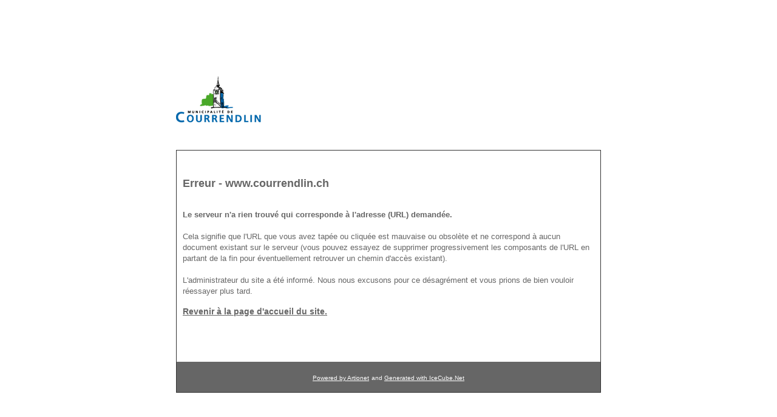

--- FILE ---
content_type: text/html; charset=utf-8
request_url: https://www.courrendlin.ch/fr/Vivre-a-Courrendlin/Actualites/Resultats-des-votations-du-13-fevrier-2022.html
body_size: 3138
content:
<!DOCTYPE html PUBLIC "-//W3C//DTD XHTML 1.0 Strict//EN" "http://www.w3.org/TR/xhtml1/DTD/xhtml1-strict.dtd">
<html xmlns="http://www.w3.org/1999/xhtml">

    <head>
        
        <meta http-equiv="Content-Type" content="text/html; charset=utf-8" />
        <title>Erreur</title>
            
    </head>
    
    <body bgcolor="#ffffff" link="#666666" vlink="#666666" alink="#666666">
		<table width="700"  cellpadding="0" cellspacing="0" align="center" bgcolor="#FFFFFF" border="0" style="margin-top: 100px;">
		  <tr>
		    <td style="padding-bottom:15px;"><a href="/default.aspx" style="border: none; border-color:#FFF;"> <img src="/Htdocs/Images/logo2.png" border="0" /></a></td>
	      </tr>
    </table>
		<table width="700" cellpadding="0" cellspacing="0" align="center" bgcolor="#FFFFFF" style=" border: 1px solid #333">
		  <tr>
		    <td colspan="3" height="30">&nbsp;</td>
	      </tr>
		  <tr>
		    <td width="10">&nbsp;</td>
		    <td height="30" style="height:50px;"><font face="Georgia, sans-serif" color="#666666" size="+1"><b>Erreur - www.courrendlin.ch</b></font></td>
		    <td width="10">&nbsp;</td>
	      </tr>
		  <tr>
		    <td width="10">&nbsp;</td>
		    <td height="50" valign="top"><p><font face="Georgia, sans-serif" size="-1" color="#666666"><strong>Le serveur n'a rien trouv&eacute; qui corresponde &agrave; l'adresse (URL) demand&eacute;e.</strong><br />
		      <br/>
		      Cela signifie que l'URL que vous avez tap&eacute;e ou cliqu&eacute;e est mauvaise ou obsol&egrave;te et ne correspond &agrave; aucun document existant sur le serveur (vous pouvez essayez de supprimer progressivement les composants de l'URL en partant de la fin pour &eacute;ventuellement retrouver un chemin d'acc&egrave;s existant).<br />
		      &nbsp;<br />
		      L'administrateur du site a &eacute;t&eacute; inform&eacute;. Nous nous excusons pour ce d&eacute;sagr&eacute;ment et vous prions de bien vouloir r&eacute;essayer plus tard.</font></p>
		      <p><font face="Georgia, sans-serif" size="-1" color="#666666"><a href="/default.aspx" style=" font:Verdana, Geneva, sans-serif; font-size:14px; font-weight:bold;"> Revenir à la page d'accueil du site.</a><br />
		        &nbsp;<br />
	          </font></p></td>
		    <td width="10">&nbsp;</td>
	      </tr>
		  <tr>
		    <td colspan="3" height="40">&nbsp;</td>
	      </tr>
		  <tr>
		    <td colspan="3" style="text-align:center" bgcolor="#666666" height="50"><a href="http://www.artionet.com" target="_blank"><font color="#ffffff" face="Georgia, sans-serif" size="-2">Powered by Artionet</font></a> <font color="#ffffff" face="Georgia, sans-serif" size="-2">and </font> <a href="http://www.icecube2.net" target="_blank"><font color="#ffffff" face="Georgia, sans-serif" size="-2">Generated with IceCube.Net</font></a></td>
	      </tr>
    </table>
		<span style="display:none">
        <!--
        [base64]
        -->
        </span>
        
    </body>
</html>